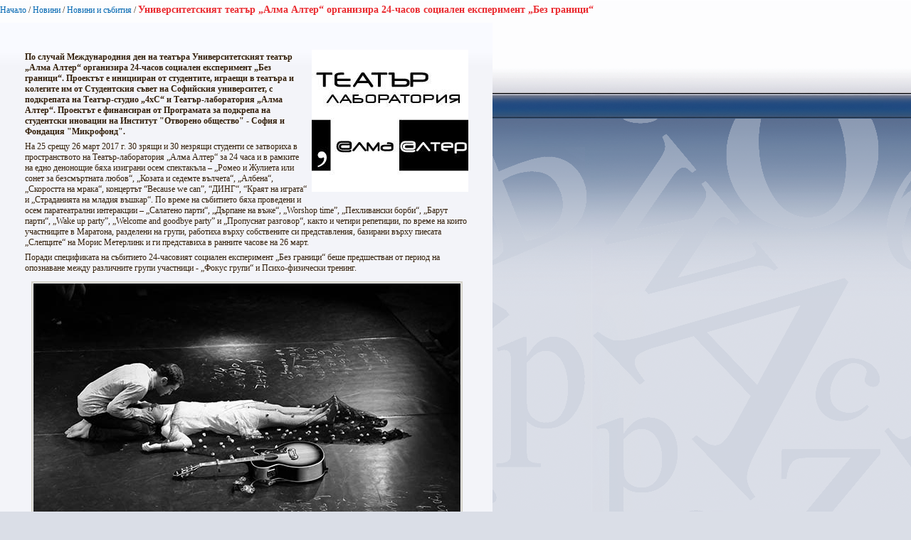

--- FILE ---
content_type: text/html; charset=utf-8
request_url: https://www.uni-sofia.bg/index.php/bul/layout/set/print/layout/set/print/layout/set/print/layout/set/print/novini/novini_i_s_bitiya/universitetskiyat_teat_r_alma_alter_organizira_24_chasov_socialen_eksperiment_bez_granici
body_size: 4054
content:


<!DOCTYPE html PUBLIC "-//W3C//DTD XHTML 1.0 Transitional//EN"
    "http://www.w3.org/TR/xhtml1/DTD/xhtml1-transitional.dtd">
<html xmlns="http://www.w3.org/1999/xhtml" xml:lang="bg-BG" lang="bg-BG">

<head>    <script language="JavaScript" type="text/javascript" src="/design/standard/javascript/tools/ezjsselection.js"></script>    <script language="JavaScript" type="text/javascript" src="/extension/ezwebin/design/ezwebin/javascript/insertmedia.js"></script>
    <link rel="stylesheet" type="text/css" href="/extension/ezwebin/design/ezwebin/stylesheets/core.css" />

<style type="text/css">    @import url("/extension/ezmultiupload/design/standard/stylesheets/ezmultiupload.css");    @import url("/extension/ezclasslists/design/standard/stylesheets/classlists.css");</style>
                                  
    <title>Университетският театър „Алма Алтер“ организира 24-часов социален експеримент „Без граници“ / Новини и събития / Новини / Начало - Софийски университет &quot;Св. Климент Охридски&quot;</title>

    
    
    
        <meta http-equiv="Content-Type" content="text/html; charset=utf-8" />

        <meta http-equiv="Content-language" content="bg-BG" />

    
        <meta name="author" content="Софийски Университет Св. Климент Охридски" />

        <meta name="copyright" content="Софийски Университет Св. Климент Охридски" />

        <meta name="description" content="Софийски Университет Св. Климент Охридски" />

        <meta name="keywords" content="университет, софия, климент, охридски" />

    
    <meta name="MSSmartTagsPreventParsing" content="TRUE" />
    <meta name="generator" content="eZ Publish" />
    
<link rel="Home" href="/index.php/bul/layout/set/print/layout/set/print/layout/set/print/layout/set/print" title="Начална страница Софийски университет "Св. Климент Охридски"" />
<link rel="Index" href="/index.php/bul/layout/set/print/layout/set/print/layout/set/print/layout/set/print" />
<link rel="Top"  href="/index.php/bul/layout/set/print/layout/set/print/layout/set/print/layout/set/print" title="Университетският театър „Алма Алтер“ организира 24-часов социален експеримент „Без граници“ / Новини и събития / Новини / Начало - Софийски университет &quot;Св. Климент Охридски&quot;" />
<link rel="Search" href="/index.php/bul/layout/set/print/layout/set/print/layout/set/print/layout/set/print/content/advancedsearch" title="Търси Софийски университет "Св. Климент Охридски"" />
<link rel="Shortcut icon" href="/extension/ezwebin/design/ezwebin/images/favicon.ico" type="image/x-icon" />
<link rel="icon" href="/extension/ezwebin/design/ezwebin/images/favicon.ico" type="image/x-icon" />
<link rel="Copyright" href="/index.php/bul/layout/set/print/layout/set/print/layout/set/print/layout/set/print/ezinfo/copyright" />
<link rel="Author" href="/index.php/bul/layout/set/print/layout/set/print/layout/set/print/layout/set/print/ezinfo/about" />

<style type="text/css">
    @import url(/extension/ezwebin/design/ezwebin/stylesheets/core.css);
    @import url(/design/standard/stylesheets/debug.css);
    @import url(/extension/ezwebin/design/ezwebin/stylesheets/pagelayout.css);
    @import url(/extension/ezwebin/design/ezwebin/stylesheets/content.css);
    @import url(/extension/ezwebin/design/ezwebin/stylesheets/websitetoolbar.css);
        @import url("/extension/ezmultiupload/design/standard/stylesheets/ezmultiupload.css");
        @import url("/extension/ezclasslists/design/standard/stylesheets/classlists.css");
    
        @import url(/extension/ezwebin/design/ezwebin/stylesheets/sIFR-screen.css);

</style>
<link rel="stylesheet" type="text/css" href="/extension/ezwebin/design/ezwebin/stylesheets/print.css" media="print" />
<!-- IE conditional comments; for bug fixes for different IE versions -->
<!--[if IE 5]>     <style type="text/css"> @import url(/extension/ezwebin/design/ezwebin/stylesheets/browsers/ie5.css);    </style> <![endif]-->
<!--[if lte IE 7]> <style type="text/css"> @import url(/extension/ezwebin/design/ezwebin/stylesheets/browsers/ie7lte.css); </style> <![endif]-->
<!--[if IE 6]>     <style type="text/css"> @import url("/extension/ezwebin/design/ezwebin/stylesheets/ie6.css.php");    </style> <![endif]-->
    <script language="javascript" type="text/javascript" src="/design/standard/javascript/tools/ezjsselection.js"></script>    <script language="javascript" type="text/javascript" src="/extension/ezwebin/design/ezwebin/javascript/insertmedia.js"></script>
<!--[if IE 6]>
<script language="javascript" type="text/javascript" src="/extension/ezwebin/design/ezwebin/javascript/DD_belatedPNG_0.0.8a-min.js"></script>
<script>
  DD_belatedPNG.fix('#topmenu');
</script>
<![endif]-->


<script language="javascript" type="text/javascript" src="/extension/ezwebin/design/ezwebin/javascript/swfobject.js"></script>
<script language="javascript" type="text/javascript" src="/extension/ezwebin/design/ezwebin/javascript/sifr.js"></script>
<script language="javascript" type="text/javascript" src="/extension/ezwebin/design/ezwebin/javascript/jquery.pack.js"></script>


</head>

<body style="text-align: left">

  <!-- Path area: END -->
    <div id="pathfront">
    <!-- Path content: START -->
<p>
						<a href="/index.php/bul/layout/set/print/layout/set/print/layout/set/print/layout/set/print">Начало</a>
					<span>/</span>					<a href="/index.php/bul/layout/set/print/layout/set/print/layout/set/print/layout/set/print/novini">Новини</a>
					<span>/</span>					<a href="/index.php/bul/layout/set/print/layout/set/print/layout/set/print/layout/set/print/novini/novini_i_s_bitiya">Новини и събития</a>
					<span>/</span>					<span class="end">Университетският театър „Алма Алтер“ организира 24-часов социален експеримент „Без граници“</span>
					</p>
<!-- Path content: END -->  </div>





<div id="main-left" class="article">

<div class="content-view-full">
    <div class="class-article-mainpage">
	
		<div class="contentbox">
			<span class="top">&nbsp;</span>
			<span class="bottom">&nbsp;</span>
			
					
			<div class="content">			
			
		        		            		                <div class="attribute-image">
		                    

    
        
    
                                                                                                                                            <img src="/var/ezwebin_site/storage/images/novini/novini_i_s_bitiya/universitetskiyat_teat_r_alma_alter_organizira_24_chasov_socialen_eksperiment_bez_granici/1210302-1-bul-BG/universitetskiyat_teat_r_alma_alter_organizira_24_chasov_socialen_eksperiment_bez_granici_medium200x200.jpg" width="220" height="200"  style="border: 0px  ;" alt="Университетският театър „Алма Алтер“ организира 24-часов социален експеримент „Без граници“" title="Университетският театър „Алма Алтер“ организира 24-часов социален експеримент „Без граници“" />
            
    
    
    		                    		                </div>
		            		        
		        
            
            			
			
			
		        		            		                <div class="attribute-short">
		                    
<p>По случай Международния ден на театъра Университетският театър „Алма Алтер“ организира 24-часов социален експеримент „Без граници“. Проектът е иницииран от студентите, играещи в театъра и колегите им от Студентския съвет на Софийския университет, с подкрепата на Театър-студио „4хС“ и Театър-лаборатория „Алма Алтер“. Проектът е финансиран от Програмата за подкрепа на студентски иновации на Институт &quot;Отворено общество&quot; - София и Фондация &quot;Микрофонд&quot;.</p>		                </div>
		            		        
		        		            <div class="attribute-long">
		                
<p>На 25 срещу 26 март 2017 г. 30 зрящи и 30 незрящи студенти се затвориха в пространството на Театър-лаборатория „Алма Алтер“ за 24 часа и в рамките на едно денонощие бяха изиграни осем спектакъла – „Ромео и Жулиета или сонет за безсмъртната любов“, „Козата и седемте вълчета“, „Албена“, „Скоростта на мрака“, концертът “Because we can”, “ДИНГ“, “Краят на играта“ и „Страданията на младия въшкар“. По време на събитието бяха проведени и осем паратеатрални интеракции – „Салатено парти“, „Дърпане на въже“, „Worshop time”, „Пехливански борби“, „Барут парти“, „Wake up party”, „Welcome and goodbye party” и „Пропуснат разговор“, както и четири репетиции, по време на които участниците в Маратона, разделени на групи, работиха върху собствените си представления, базирани върху пиесата „Слепците“ на Морис Метерлинк и ги представиха в ранните часове на 26 март.</p><p>Поради спецификата на събитието 24-часовият социален експеримент „Без граници“ беше предшестван от период на опознаване между различните групи участници - „Фокус групи“ и Психо-физически тренинг.</p>
<div class="object-center"><div class="content-view-embed">
<div class="class-image">
    <div class="attribute-image">
        

    
        
    
                                                                                                                        <img src="/var/ezwebin_site/storage/images/media/images/1761/1210330-1-bul-BG/1.jpg" width="600" height="400"  style="" alt="1" title="1" />
            
    
    
            </div>
</div>
</div>
</div><p>Достъпната среда, социалната интеграция и трудовата реализация са основните проблеми на незрящите. В Софийския университет проблемът с достъпната среда във физически план в голяма степен е решен, а новите информационни технологии в библиотеките създават равни възможности на хората с увреждания за достъп до информационна среда. Проектът съдейства за разрешаване на проблема с интеграцията, който е особено важен. Решаването му поставя необходимостта от опознаването му. Според организаторите на събитието пренебрегването на въпроса и лекомисленото му отминаване създава условия за алиенация между двете целеви групи на проекта. Отчуждението е една от най-страшните болести на съвремието, а отчуждението между хората в неравностойно положение и останалите е особено актуален проблем.</p>
<div class="object-center"><div class="content-view-embed">
<div class="class-image">
    <div class="attribute-image">
        

    
        
    
                                                                                                                        <img src="/var/ezwebin_site/storage/images/media/images/2602/1210334-1-bul-BG/2.jpg" width="600" height="400"  style="" alt="2" title="2" />
            
    
    
            </div>
</div>
</div>
</div><p>В Софийския университет следват над 30 незрящи студенти. Настоящият проект има за цел да изгради, оформи и отстоява ангажирана студентска позиция за необходимостта от разбиране и вникване в проблемите на другите. Проектът създава мост между двете целеви групи, който ще спомогне за установяване на една хомогенна социална среда. Известно е, че незрящите имат способности, подобни на зрящите, като това да определят размерите на тялото на човек, неговата възраст и емоционалност, често тези способности биват подценявани. Този проект ще събере и разпространи информация за социалните дефицити на съвременното живеене, което е основна и необходима предпоставка за подобряването на качеството на живот.</p>
<div class="object-center"><div class="content-view-embed">
<div class="class-image">
    <div class="attribute-image">
        

    
        
    
                                                                                                                        <img src="/var/ezwebin_site/storage/images/media/images/3486/1210338-1-bul-BG/3.jpg" width="600" height="400"  style="" alt="3" title="3" />
            
    
    
            </div>
</div>
</div>
</div><p><i>Снимки: Терънс Брет</i></p><p>Анализ <b>      <a href="https://drive.google.com/open?id=0B7X0FustpqFCTVBSVUNKUzI4MXM" target="_blank" class="download">24-часов социален експеримент &quot;Без граници&quot;</a>
</b></p><p>Analise <b>      <a href="https://drive.google.com/open?id=0B7X0FustpqFCaEo3ZTZiM3BWR2M" target="_blank" class="download">24-hour Social Experiment 'Without boundaries&quot;</a>
</b></p>		            </div>
		        			</div>
		</div>
		
	<div class="attribute-byline">
         <p class="date">Публикуван: </p>
                <p class="date">
             27.03.2017 5:13 pm
        </p>
<br/> 
<p class="date">Последно редактиран: 21.06.2017 11:45 am</p>        
        
        </div>

		
        <div class="pagenavigator">
<p>
        </p>
</div>
                                
        <div class="content-links">
        <div class="attribute-print">
              <a href="/index.php/bul/layout/set/print/layout/set/print/layout/set/print/layout/set/print/layout/set/print/content/view/full/199264" title="Printer-friendly version" onclick = "window.open(this.href); return false">Printer-friendly version</a>
        </div>
                        </div>

        </div>
    </div>
</div>






<script type="text/javascript">
  window.print();
  window.close();
</script>



</body>
</html>
